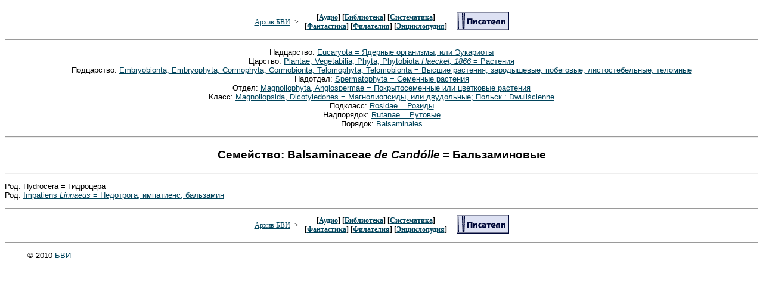

--- FILE ---
content_type: text/html; charset=x-mac-cyrillic
request_url: http://bvi.rusf.ru/taksa/s0013/s0013073.htm
body_size: 3687
content:
<html>
<HEAD>
   <TITLE>Архив БВИ: Систематика: Царства</TITLE>
   <LINK REL="STYLESHEET" TYPE="text/css" HREF="../../bvi.css">
   <META NAME="Keywords" CONTENT="аудио, библиотека, книга, термины, энциклопедия, бви, обмен, систематика, аудио, фантастика, филателия">
   <META NAME="Description" CONTENT="Архив БВИ: Систематика: Царства">
   <META NAME="Author" CONTENT="БВИ">
   <META NAME="GENERATOR" CONTENT="Univers Editor BVI">
</HEAD>

<body>

<!-- HEADER -->
<CENTER>
<HR SIZE=1>
<TABLE>
<TR><TD>
<FONT SIZE=-1><FONT class="small4">
<A HREF="../../index.htm">Архив БВИ</A> -&gt;&nbsp;&nbsp;<BR>
</FONT></FONT>
</TD>
<TD><FONT SIZE=-1><CENTER>
<FONT class="small1">
<FONT SIZE=-1 CLASS="small4">
[<A HREF="../../audio.htm">Аудио</A>]
[<A HREF="../../biblo.htm">Библиотека</A>] 
[<A HREF="../../sista.htm">Систематика</A>]<br>
[<A HREF="../../fanta.htm">Фантастика</A>]
[<A HREF="../../filat.htm">Филателия</A>]
[<A HREF="../../encyc.htm">Энциклопудия</A>]
</FONT></FONT>
</CENTER>
</TD>
<TD valign="top">
<FONT SIZE=-1><FONT class="small4"> &nbsp;&nbsp;&nbsp;
<A HREF="http://www.rusf.ru/"><img src="http://www.rusf.ru/about/images/adv/knop_sf.gif" ALT="Русская фантастика"></A>
</FONT></FONT>
</TD>
</TABLE>
<HR SIZE=1>
<p class="c10">Надцарство: <a href="../s0002/s0002582.htm#t">Eucaryota = Ядерные организмы, или Эукариоты</a> <br>
Царство: <a href="../s0002/s0002585.htm#t">Plantae, Vegetabilia, Phyta, Phytobiota <i>Haeckel, 1866</i> = Растения</a> <br>
Подцарство: <a href="../s0002/s0002590.htm#t">Embryobionta, Embryophyta, Cormophyta, Cormobionta, Telomophyta, Telomobionta = Высшие растения, зародышевые, побеговые, листостебельные, теломные</a> <br>
Надотдел: <a href="../s0024/s0024995.htm#t">Spermatophyta = Семенные растения</a> <br>
Отдел: <a href="../s0011/s0011831.htm#t">Magnoliophyta, Angiospermae = Покрытосеменные или цветковые растения</a> <br>
Класс: <a href="../s0011/s0011832.htm#t">Magnoliopsida, Dicotyledones = Магнолиопсиды, или двудольные; Польск.: Dwuli&#347;cienne</a> <br>
Подкласс: <a href="../s0012/s0012425.htm#t">Rosidae = Розиды</a> <br>
Надпорядок: <a href="../s0012/s0012435.htm#t">Rutanae = Рутовые</a> <br>
Порядок: <a href="../s0034/s0034491.htm#t">Balsaminales</a> <br>
<a name="t"><HR>
<P class="pzg"><B>Семейство: Balsaminaceae <i>de Cand&#243;lle</i> = Бальзаминовые</B>
<HR>
<P class="ooa">Род: Hydrocera = Гидроцера<br>
Род: <a href="../s0013/s0013074.htm#t">Impatiens <i>Linnaeus</i> = Недотрога, импатиенс, бальзамин</a> <br>
<!--FOOTER-->
<CENTER>
<HR SIZE=1>
<TABLE>
<TR><TD>
<FONT SIZE=-1><FONT class="small4">
<A HREF="../../index.htm">Архив БВИ</A> -&gt;&nbsp;&nbsp;<BR>
</FONT></FONT>
</TD>
<TD><FONT SIZE=-1><CENTER>
<FONT class="small1">
<FONT SIZE=-1 CLASS="small4">
[<A HREF="../../audio.htm">Аудио</A>]
[<A HREF="../../biblo.htm">Библиотека</A>] 
[<A HREF="../../sista.htm">Систематика</A>]<br>
[<A HREF="../../fanta.htm">Фантастика</A>]
[<A HREF="../../filat.htm">Филателия</A>]
[<A HREF="../../encyc.htm">Энциклопудия</A>]
</FONT></FONT>
</CENTER>
</TD>
<TD valign="top">
<FONT SIZE=-1><FONT class="small4"> &nbsp;&nbsp;&nbsp;
<A HREF="http://www.rusf.ru/"><img src="http://www.rusf.ru/about/images/adv/knop_sf.gif" ALT="Русская фантастика"></A>
</FONT></FONT>
</TD>
</TABLE>
<HR SIZE=1>

<P>&copy; 2010 <A HREF="mailto:bvi@rusf.ru">БВИ</A></P>
<table align=center width=90% border=0 cellspacing=10><td align=center><small>
<!-- sape.ru request: /taksa/s0013/s0013073.htm 18.116.41.74 -->
<!-- linkfeed block start from ip=>18.116.41.74 uri=>/taksa/s0013/s0013073.htm --><!-- linkfeed block end --></small></table>

</body>
</html>